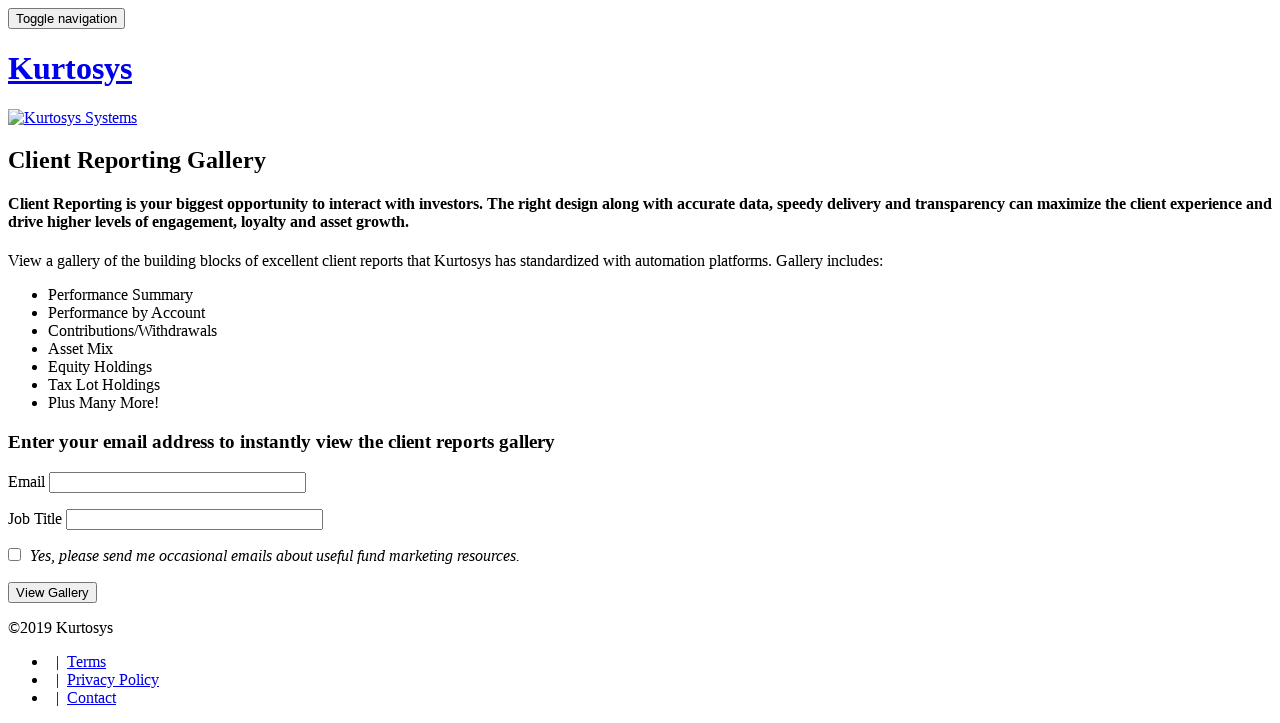

--- FILE ---
content_type: text/html; charset=utf-8
request_url: http://www2.kurtosys.com/l/18882/2014-08-13/cx315
body_size: 4756
content:
<!DOCTYPE html>
<html lang="en">
  <head>
    <meta charset="utf-8">
    <meta http-equiv="Content-Type" content="text/html; charset=UTF-8" />
    <meta http-equiv="X-UA-Compatible" content="IE=edge">
    <meta name="viewport" content="width=device-width, initial-scale=1">
    <meta name="description" content="View a gallery of client reports that Kurtosys has standardized within our automation platform.">
    <title>Client Reporting Gallery</title>

    <!-- favicons -->
    <link rel="shortcut icon" href="https://blog.kurtosys.com/wp-content/uploads/pardot/_files/favicon.ico">
    <link rel="apple-touch-icon-precomposed" href="https://blog.kurtosys.com/wp-content/uploads/pardot/_images/apple-touch-icon-57-precomposed.png" />
    <link rel="apple-touch-icon-precomposed" sizes="72x72" href="https://blog.kurtosys.com/wp-content/uploads/pardot/_images/apple-touch-icon-72-precomposed.png" />
    <link rel="apple-touch-icon-precomposed" sizes="114x114" href="https://blog.kurtosys.com/wp-content/uploads/pardot/_images/apple-touch-icon-114-precomposed.png" />
    <link rel="apple-touch-icon-precomposed" sizes="144x144" href="https://blog.kurtosys.com/wp-content/uploads/pardot/_images/apple-touch-icon-144-precomposed.png" />

    <link rel="publisher"  href="https://plus.google.com/+KurtosysSystems" />
    <link rel='stylesheet' id='KSYS/fonts/Montserrat-css'  href='//fonts.googleapis.com/css?family=Montserrat%3A400%2C700&#038;ver=4.2.2' type='text/css' media='all' />
    <link rel='stylesheet' id='KSYS/bootstrap-css'  href='https://www.kurtosys.com/_backup04052017_wp-content/themes/kurtosys/_css/bootstrap.min.css?ver=4.2.2' type='text/css' media='all' />
    <link rel='stylesheet' id='KSYS/flat-ui-pro-css'  href='https://www.kurtosys.com/_backup04052017_wp-content/themes/kurtosys/_css/flat-ui-pro.css?ver=4.2.2' type='text/css' media='all' />
    <link rel='stylesheet' id='KSYS/custom-css'  href='https://www.kurtosys.com/_backup04052017_wp-content/themes/kurtosys/_css/custom.css?ver=4.2.2' type='text/css' media='all' />
    <link rel='stylesheet' id='KSYS/animate-css'  href='https://www.kurtosys.com/_backup04052017_wp-content/themes/kurtosys/_css/animate.css?ver=4.2.2' type='text/css' media='all' />
    <link rel='stylesheet' id='KSYS/video-css'  href='https://www.kurtosys.com/_backup04052017_wp-content/themes/kurtosys/_css/video.css?ver=4.2.2' type='text/css' media='all' />
    <link rel='stylesheet' id='KSYS/stylesheet-css'  href='https://www.kurtosys.com/_backup04052017_wp-content/themes/kurtosys/style.css?ver=4.2.2' type='text/css' media='all' />
    <link rel='stylesheet' id='KSYS/landing-css'  href='https://www.kurtosys.com/_backup04052017_wp-content/uploads/pardot/_styles/landing-simple-long.css' type='text/css' media='all' />
    <style>input[type="checkbox"] {margin: 0 5px 0 0;}
            form .description {font-size: 16px;font-style: italic;}
            p.form-field.Single_Opt_in.pd-radio.no-label {margin-top: 15px;line-height: 1.3em;}
            </style>
            <script src="https://code.jquery.com/jquery-3.2.1.min.js" integrity="sha256-hwg4gsxgFZhOsEEamdOYGBf13FyQuiTwlAQgxVSNgt4=" crossorigin="anonymous"></script>
    <!-- HTML5 shim and Respond.js for IE8 support of HTML5 elements and media queries -->
    <!--[if lt IE 9]>
      <script src="https://oss.maxcdn.com/html5shiv/3.7.2/html5shiv.min.js"></script>
      <script src="https://oss.maxcdn.com/respond/1.4.2/respond.min.js"></script>
    <![endif]-->
    <meta name="robots" content="noindex" /><script type="text/javascript" src="http://www2.kurtosys.com/js/piUtils.js?ver=2021-09-20"></script><script type="text/javascript">
piAId = '19882';
piCId = '28680';
piHostname = 'www2.kurtosys.com';

(function() {
	function async_load(){
		var s = document.createElement('script'); s.type = 'text/javascript';
		s.src = ('https:' == document.location.protocol ? 'https://' : 'http://') + piHostname + '/pd.js';
		var c = document.getElementsByTagName('script')[0]; c.parentNode.insertBefore(s, c);
	}
	if(window.attachEvent) { window.attachEvent('onload', async_load); }
	else { window.addEventListener('load', async_load, false); }
})();
</script></head>
    <body class="page page-template-default">

    <!-- Main Nav -->
    <div class="navbar navbar-default navbar-lg navbar-static-top" role="navigation" id="navhome">
        <div class="container">
            <div class="navbar-header">
                <button type="button" class="navbar-toggle hide" data-toggle="collapse" data-target=".navbar-collapse">
                    <span class="sr-only">Toggle navigation</span>
                </button>
                <a class="navbar-brand" href="https://www.kurtosys.com">
                    <h1>Kurtosys</h1>
                    <img src="https://www.kurtosys.com/_backup04052017_wp-content/themes/kurtosys/_img/kurtosys_logo.png" class="logofull" alt="Kurtosys Systems" title="Kurtosys Systems" id="kurtosys-logo">
                </a>
            </div>
        </div>
    </div>

<div class="main">

	<div class="container">

		<div class="row">
  <div class="col-md-8 landing-main">
  <style>p.errors, form p.error {color: #ff6666 !important;font-style: italic;line-height: 1.3;}</style>
  <h2 class="wow fadeInRight " data-wow-offset="" data-wow-delay="">Client Reporting Gallery</h2>
<h4>Client Reporting is your biggest opportunity to interact with investors. The right design along with accurate data, speedy delivery and transparency can maximize the client experience and drive higher levels of engagement, loyalty and asset growth.</h4>

<p>View a gallery of the building blocks of excellent client reports that Kurtosys has standardized with automation platforms. Gallery includes:</p>

<ul class="list simple">
	<li>Performance Summary</li>
	<li>Performance by Account</li>
	<li>Contributions/Withdrawals</li>
	<li>Asset Mix</li>
	<li>Equity Holdings</li>
	<li>Tax Lot Holdings</li>
	<li>Plus Many More!</li>
</ul>

<style type="text/css">
form.form p label { color: #000000; }
</style>
</div>
<div class="col-md-4">
<form accept-charset="UTF-8" method="post" action="http://www2.kurtosys.com/l/18882/2014-08-13/cx315" class="form" id="pardot-form">





	<h3 id="myModalLabel">Enter your email address to instantly view the client reports gallery</h3>

		
		
		
			<p class="form-field  email pd-text required    ">
				
					<label class="field-label" for="18882_157170pi_18882_157170">Email</label>
				
				
				<input type="text" name="18882_157170pi_18882_157170" id="18882_157170pi_18882_157170" value="" class="text" size="30" maxlength="255" onchange="" onfocus="" />
				
			</p>
			<div id="error_for_18882_157170pi_18882_157170" style="display:none"></div>
			
		
			<p class="form-field  job_title pd-text required    ">
				
					<label class="field-label" for="18882_172895pi_18882_172895">Job Title</label>
				
				
				<input type="text" name="18882_172895pi_18882_172895" id="18882_172895pi_18882_172895" value="" class="text" size="30" maxlength="128" onchange="" onfocus="" />
				
			</p>
			<div id="error_for_18882_172895pi_18882_172895" style="display:none"></div>
			
		
			<p class="form-field  Single_Opt_in pd-radio   no-label  ">
				
				
				<span class="value"><span class="" style=""><input type="radio" name="18882_215410pi_18882_215410[]" id="18882_215410pi_18882_215410_2839538_2839538" value="2839538" onchange="" /><label class="inline" for="18882_215410pi_18882_215410_2839538_2839538">No Opt-In</label></span><span class="" style=""><input type="radio" name="18882_215410pi_18882_215410[]" id="18882_215410pi_18882_215410_2839540_2839540" value="2839540" onchange="" /><label class="inline" for="18882_215410pi_18882_215410_2839540_2839540">Unconfirmed</label></span></span>
				
					<span class="description">Yes, please send me occasional emails about useful fund marketing resources.</span>
				
			</p>
			<div id="error_for_18882_215410pi_18882_215410" style="display:none"></div>
			
		
		
		
	<p style="position:absolute; width:190px; left:-9999px; top: -9999px;visibility:hidden;">
		<label for="pi_extra_field">Comments</label>
		<input type="text" name="pi_extra_field" id="pi_extra_field"/>
	</p>
		
		
		<!-- forces IE5-8 to correctly submit UTF8 content  -->
		<input name="_utf8" type="hidden" value="&#9731;" />
		
		<p class="submit">
			<input type="submit" accesskey="s" value="View Gallery" />
		</p>
	
	


<script type="text/javascript">
//<![CDATA[

	var anchors = document.getElementsByTagName("a");
	for (var i=0; i<anchors.length; i++) {
		var anchor = anchors[i];
		if(anchor.getAttribute("href")&&!anchor.getAttribute("target")) {
			anchor.target = "_top";
		}
	}
		
//]]>
</script>
<input type="hidden" name="hiddenDependentFields" id="hiddenDependentFields" value="" /></form>
</div><script type="text/javascript">(function(){ pardot.$(document).ready(function(){ (function() {
	var $ = window.pardot.$;
	window.pardot.FormDependencyMap = [];

	$('.form-field-primary input, .form-field-primary select').each(function(index, input) {
		$(input).on('change', window.piAjax.checkForDependentField);
		window.piAjax.checkForDependentField.call(input);
	});
})(); });})();</script>
    </div>
    <!-- /row -->

	</div>

</div>

<div class="container-fluid" id="footerfinal">
	<div class="container">
		<div class="row copyline">
			<div class="col-xs-12 col-sm-6 col-md-6 copy">
				<p>©2019 <span>Kurtosys</span>
				<ul id="menu-footer-menu" class="menu"><li id="menu-item-321" class="menu-item menu-item-type-post_type menu-item-object-page menu-item-321">&nbsp;&nbsp;|&nbsp;&nbsp;<a href="https://www.kurtosys.com/terms/">Terms</a></li>
<li id="menu-item-320" class="menu-item menu-item-type-post_type menu-item-object-page menu-item-320">&nbsp;&nbsp;|&nbsp;&nbsp;<a href="https://www.kurtosys.com/privacy-policy/">Privacy Policy</a></li>
<li id="menu-item-288" class="menu-item menu-item-type-post_type menu-item-object-page menu-item-288">&nbsp;&nbsp;|&nbsp;&nbsp;<a href="https://www.kurtosys.com/contact/">Contact</a></li>
</ul>			</div>
			<div class="col-xs-12 col-sm-6 col-md-6 social-icons">
												<a href="http://twitter.com/kurtosys">
					<span class="fui-twitter"></span>
				</a>
												<a href="http://www.linkedin.com/companies/kurtosys-systems">
					<span class="fui-linkedin"></span>
				</a>
												<!--<a href="https://plus.google.com/+KurtosysSystems">
					<span class="fui-google-plus"></span>
				</a>-->
												<a href="http://www.facebook.com/kurtosysUK">
					<span class="fui-facebook"></span>
				</a>
							</div>
		</div>
	</div>
</div>
<script>
    function syncCheckboxToRadios(theCheckbox) {
    var theRadioId;
    if($(theCheckbox).prop('checked')) {
        theRadioId = $(theCheckbox).attr('yes-radio-id');
    } else {
        theRadioId = $(theCheckbox).attr('no-radio-id');
    }
    $('#' + theRadioId).prop('checked', true);
}
$(document).ready(function() {
    $('span.value input[type=radio]').parent().parent().each(function(index, value) {
        var yesRadioId = $(value).find('label:contains("Unconfirmed")').attr('for');
        var noRadioId = $(value).find('label:contains("No Opt-In")').attr('for');
        if(typeof yesRadioId != 'undefined' && typeof noRadioId != 'undefined') {
            $(value).children('span').css('display', 'none');
            var newCheck = $('<input type="checkbox"></input>');
            $(newCheck).attr('yes-radio-id', yesRadioId);
            $(newCheck).attr('no-radio-id', noRadioId);
            if($('#' + yesRadioId).prop('checked')) {
                $(newCheck.prop('checked', true));
            }
            $(newCheck).change(function() {
                syncCheckboxToRadios($(this));
            });
            syncCheckboxToRadios(newCheck);
            $(value).append(newCheck);
        }
    });
});
</script>
<!--<script src='https://www.kurtosys.com/_backup04052017_wp-content/themes/kurtosys/_js/flat-ui-pro.js'></script>-->
<script src='https://www.kurtosys.com/_backup04052017_wp-content/themes/kurtosys/_js/wow.min.js'></script>
<script>
 new WOW().init();
</script>

<!-- Google Analytics -->
<script>
	(function(i,s,o,g,r,a,m){i['GoogleAnalyticsObject']=r;i[r]=i[r]||function(){
		(i[r].q=i[r].q||[]).push(arguments)},i[r].l=1*new Date();a=s.createElement(o),
		m=s.getElementsByTagName(o)[0];a.async=1;a.src=g;m.parentNode.insertBefore(a,m)
	})(window,document,'script','//www.google-analytics.com/analytics.js','ga');
	ga('require', 'displayfeatures');
	ga('create', 'UA-19057846-1', 'auto');
	ga('send', 'pageview');
</script>

<!-- Google Remarketing -->
<script type="text/javascript">
	/* */
	var google_conversion_id = 1008611393;
	var google_conversion_label = "9xcRCNeTmQQQweD44AM";
	var google_custom_params = window.google_tag_params;
	var google_remarketing_only = true;
	/* */
</script>
<!-- Go to www.addthis.com/dashboard to customize your tools -->
<script type="text/javascript" src="//s7.addthis.com/js/300/addthis_widget.js#pubid=ra-54a29d7f2d69b051" async="async"></script>
<!-- begin olark code -->
<script type="text/javascript" async>
;(function(o,l,a,r,k,y){if(o.olark)return;
r="script";y=l.createElement(r);r=l.getElementsByTagName(r)[0];
y.async=1;y.src="//"+a;r.parentNode.insertBefore(y,r);
y=o.olark=function(){k.s.push(arguments);k.t.push(+new Date)};
y.extend=function(i,j){y("extend",i,j)};
y.identify=function(i){y("identify",k.i=i)};
y.configure=function(i,j){y("configure",i,j);k.c[i]=j};
k=y._={s:[],t:[+new Date],c:{},l:a};
})(window,document,"static.olark.com/jsclient/loader.js");
/* Add configuration calls below this comment */
olark.identify('1201-762-10-6822');</script>
<!-- end olark code -->
<!-- LinkedIn Insight Tag -->
<script type="text/javascript">
_linkedin_partner_id = "452802";
window._linkedin_data_partner_ids = window._linkedin_data_partner_ids || [];
window._linkedin_data_partner_ids.push(_linkedin_partner_id);
</script><script type="text/javascript">
(function(){var s = document.getElementsByTagName("script")[0];
var b = document.createElement("script");
b.type = "text/javascript";b.async = true;
b.src = "https://snap.licdn.com/li.lms-analytics/insight.min.js";
s.parentNode.insertBefore(b, s);})();
</script>
<noscript>
<img height="1" width="1" style="display:none;" alt="" src="https://px.ads.linkedin.com/collect/?pid=452802&fmt=gif" />
</noscript>
</body>
</html>
